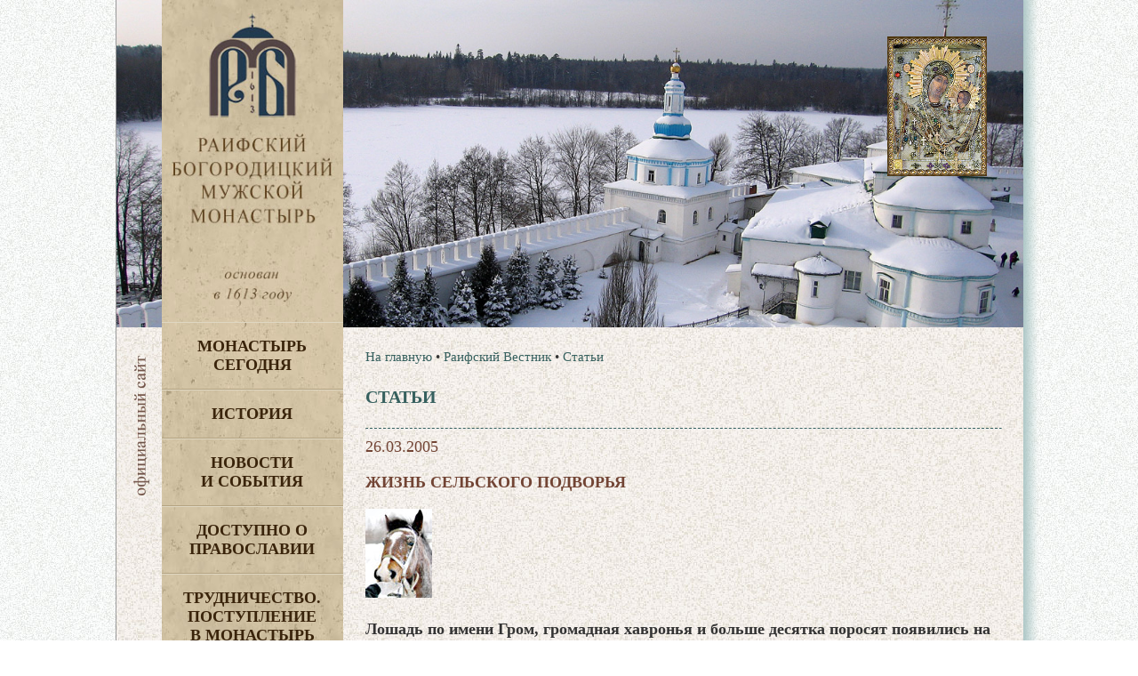

--- FILE ---
content_type: text/html
request_url: https://www.raifa.ru/vestnik/articles/?id=1359
body_size: 30382
content:
<!doctype html>
<html lang="ru">
  <head>
	<META http-equiv="Content-Type" content="text/html; charset=utf-8" />
	<meta http-equiv="Expires" content="Wed, 26 Feb 1999 08:21:57 GMT" />
	<meta http-equiv="Cache-Control" content="no-cache" />
	<meta http-equiv="Cache-Control" content="max-age=2, must-revalidate" />
    <meta http-equiv="X-UA-Compatible" content="IE=edge"/>
    <meta name="viewport" content="width=device-width, initial-scale=1">
	<title>Жизнь сельского подворья | Статьи</title>
	<meta name="description" content="Раифский Богородицкий мужской монастырь Казанской епархии Московского Патриархата Русской Православной Церкви">
	<meta name="keywords" content="молитва Раифа монастырь церковь храм икона Раифский богородицкий мужской монастырь Казанской епархии Московского Патриархата Русской Православной Церкви Раифский вестник">
    <link rel="stylesheet" href="/www/css/main.css">
	
	<link rel="stylesheet" href="/www/css/jquery.fancybox.min.css" />

  
  <link rel="icon" href="/www/pics/favicon.ico" type="image/x-icon" />
  <link rel="shortcut icon" href="/www/pics/favicon.ico" type="image/x-icon" />
  </head>
  <body>
 <div id="allpage" class="center effect8" style="background: url(/www/pics/fon3.jpg);background-position-x: 0px;">
	<div class="right_shadow"></div>
	

	
	<div class="top_header">
		
		<div class="top_content"  style="background-image: url(/www/pics/headers/1_4.jpg)">
            <div class="icona">
				<div class="IcnBlock">
				</div>
			</div>


                <div class="small_logo">
                  <a href="/">
                    <img src="/www/pics/sitename3.jpg" alt="">
                  </a>
				</div>
		</div>
	</div>
	<div class="header">
				
	<nav class="header__menu">
		<div class="navbar-header" style="min-height: 40px;">
						<button type="button" class="navbar-toggle" onclick="showmenu()" style="top: 1px;">
							<span class="icon-bar"></span>
							<span class="icon-bar"></span>
							<span class="icon-bar"></span>
						</button>
		</div>
        <dl id="maindl">
	
	<dt class="mdt" id="dt_0"><a href="/segodnya/">Монастырь  сегодня</a>
					
				<button class="mbtn" type="button" class="navbar-toggle" onclick="showdd(this,0)">+</button>
			</dt>
	
	<dd id="dd_0">
<a href="/segodnya/namestnik/">Наместник</a><a href="/segodnya/icon/">Святыня</a><a href="/segodnya/temples/">Архитектура</a><a href="/segodnya/prestolprazd/">Престольные праздники</a><a href="/segodnya/skit/">Никольский скит</a><a href="/segodnya/akafist/">Акафисты</a><a href="/segodnya/ourguest/">Наши гости</a><a href="/segodnya/gitie/">Жития святых</a><a href="/segodnya/memories/">Заказ треб онлайн</a><a href="/segodnya/candles/">Поставить свечу</a><a href="/segodnya/tohelp/">Помочь монастырю</a><noindex><a href="https://yandex.ru/profile/172420480920?lr=43">Отзывы о нас</a></noindex><a href="/segodnya/brandbook/">Общие документы</a><a href="/segodnya/map/">Карта монастыря</a>
    </dd>
	
	<dt class="mdt" id="dt_1"><a href="/monhist/">История</a>
					
				<button class="mbtn" type="button" class="navbar-toggle" onclick="showdd(this,1)">+</button>
			</dt>
	
	<dd id="dd_1">
<a href="/monhist/base/">Экскурс в прошлое</a><a href="/monhist/build/">Основание обители</a><a href="/monhist/sun/">Строительство</a><a href="/monhist/destroy/">Разруха</a><a href="/monhist/rebirth/">Возрождение Раифской обители</a><a href="/monhist/detkor/">Детский корпус</a><a href="/monhist/vsevolod/">Архимандрит Всеволод</a><a href="/monhist/letopis/">Летопись</a><a href="/monhist/abbots/">Настоятели</a><a href="/monhist/lit/">Литература о Раифе</a>
    </dd>
	
	<dt class="mdt" id="dt_2"><a href="/news/">Новости  и события</a>
	</dt>
	
	<dt class="mdt" id="dt_3"><a href="/dostupno/">Доступно о Православии</a>
	</dt>
	
	<dt class="mdt" id="dt_4"><a href="/trud/">Трудничество. Поступление  в монастырь</a>
	</dt>
	
	<dt class="mdt" id="dt_5"><a href="/forpiligrims/">Паломнику</a>
	</dt>
	
	<dt class="mdt" id="dt_6"><a href="/contacts/">Контакты</a>
	</dt>
	
	<dt id="dt_27"><a href="/segodnya/memories/">Заказ треб онлайн</a></dt>
	<dt id="dt_28"><a href="/segodnya/tohelp/">Помочь монастырю</a></dt>
	
	<dt class="mdt" id="dt_7"><a href="/english/">English</a>
					
				<button class="mbtn" type="button" class="navbar-toggle" onclick="showdd(this,7)">+</button>
			</dt>
	
	<dd id="dd_7">
<a href="/english/foreword/">Foreword</a><a href="/english/rise/">The rise and development</a><a href="/english/ordeals/">The years of ordeals</a><a href="/english/restoration/">The restoration</a><a href="/english/our_days/">Our days</a><a href="/english/pritcha_en/">The vocal quartet “Pritcha”</a><a href="/english/orphanage/">The orphanage building</a><a href="/english/adress/">Address</a>
    </dd>
	
	<dt class="mdt" id="dt_8"><a href="/philanthropists/">Благотворителям</a>
	</dt>
	
	<dt class="mdt" id="dt_9"><a href="/kvartet/">Вокальный квартет «Притча» </a>
					
				<button class="mbtn" type="button" class="navbar-toggle" onclick="showdd(this,9)">+</button>
			</dt>
	
	<dd id="dd_9">
<a href="/kvartet/about/">О квартете</a><a href="/kvartet/diskograf/">Дискография</a><a href="/kvartet/reper/">Репертуар</a><a href="/kvartet/concerts/">Концерты</a>
    </dd>
	
	<dt class="mdt" id="dt_10"><a href="/search/">Поиск по сайту</a>
	</dt>
	
                </dl>
            </nav>
	
	</div>
      <!-- header -->
      <header id="header">
              <div class="left-block">
                <div class="logo">
                  <a href="/">
                    <img src="/www/pics/sitename3.jpg" alt="">
                  </a>
                </div>
				
						
				    
            <!-- top-menu -->
              <ul class="left-menu">

                <li>
                  <a href="/segodnya/">
                    Монастырь <br>сегодня
                  </a>
                       			  
                  <ul class="left-submenu">

					<li>
                      <a href="/segodnya/namestnik/">
						Наместник
                      </a>
                    </li>
			
					<li>
                      <a href="/segodnya/icon/">
						Святыня
                      </a>
                    </li>
			
					<li>
                      <a href="/segodnya/temples/">
						Архитектура
                      </a>
                    </li>
			
					<li>
                      <a href="/segodnya/prestolprazd/">
						Престольные праздники
                      </a>
                    </li>
			
					<li>
                      <a href="/segodnya/skit/">
						Никольский скит
                      </a>
                    </li>
			
					<li>
                      <a href="/segodnya/akafist/">
						Акафисты
                      </a>
                    </li>
			
					<li>
                      <a href="/segodnya/ourguest/">
						Наши гости
                      </a>
                    </li>
			
					<li>
                      <a href="/segodnya/gitie/">
						Жития святых
                      </a>
                    </li>
			
					<li>
                      <a href="/segodnya/memories/">
						Заказ треб онлайн
                      </a>
                    </li>
			
					<li>
                      <a href="/segodnya/candles/">
						Поставить свечу
                      </a>
                    </li>
			
					<li>
                      <a href="/segodnya/tohelp/">
						Помочь монастырю
                      </a>
                    </li>
			
					<li>
                      <a href="https://yandex.ru/profile/172420480920?lr=43">
						Отзывы о нас
                      </a>
                    </li>
			
					<li>
                      <a href="/segodnya/brandbook/">
						Общие документы
                      </a>
                    </li>
			
					<li>
                      <a href="/segodnya/map/">
						Карта монастыря
                      </a>
                    </li>
			    
                                        </ul>

                </li>
     
                <li>
                  <a href="/monhist/">
                    История
                  </a>
                       			  
                  <ul class="left-submenu">

					<li>
                      <a href="/monhist/base/">
						Экскурс в прошлое
                      </a>
                    </li>
			
					<li>
                      <a href="/monhist/build/">
						Основание обители
                      </a>
                    </li>
			
					<li>
                      <a href="/monhist/sun/">
						Строительство
                      </a>
                    </li>
			
					<li>
                      <a href="/monhist/destroy/">
						Разруха
                      </a>
                    </li>
			
					<li>
                      <a href="/monhist/rebirth/">
						Возрождение Раифской обители
                      </a>
                    </li>
			
					<li>
                      <a href="/monhist/detkor/">
						Детский корпус
                      </a>
                    </li>
			
					<li>
                      <a href="/monhist/vsevolod/">
						Архимандрит Всеволод
                      </a>
                    </li>
			
					<li>
                      <a href="/monhist/letopis/">
						Летопись
                      </a>
                    </li>
			
					<li>
                      <a href="/monhist/abbots/">
						Настоятели
                      </a>
                    </li>
			
					<li>
                      <a href="/monhist/lit/">
						Литература о Раифе
                      </a>
                    </li>
			    
                                        </ul>

                </li>
     
                <li>
                  <a href="/news/">
                    Новости <br>и события
                  </a>
                       
                </li>
     
                <li>
                  <a href="/dostupno/">
                    Доступно о Православии
                  </a>
                       
                </li>
     
                <li>
                  <a href="/trud/">
                    Трудничество. Поступление <br>в монастырь
                  </a>
                       
                </li>
     
                <li>
                  <a href="/forpiligrims/">
                    Паломнику
                  </a>
                       
                </li>
     
                <li>
                  <a href="/contacts/">
                    Контакты
                  </a>
                       
                </li>
     
                <li>
                  <a href="/english/">
                    English
                  </a>
                       			  
                  <ul class="left-submenu">

					<li>
                      <a href="/english/foreword/">
						Foreword
                      </a>
                    </li>
			
					<li>
                      <a href="/english/rise/">
						The rise and development
                      </a>
                    </li>
			
					<li>
                      <a href="/english/ordeals/">
						The years of ordeals
                      </a>
                    </li>
			
					<li>
                      <a href="/english/restoration/">
						The restoration
                      </a>
                    </li>
			
					<li>
                      <a href="/english/our_days/">
						Our days
                      </a>
                    </li>
			
					<li>
                      <a href="/english/pritcha_en/">
                        The vocal quartet “Pritcha”
                      </a>
                        
                      <ul class="left-sub-innermenu">

					<li>
                      <a href="/english/pritcha_en/about/">
						About «Pritcha»
                      </a>
                    </li>
			
					<li>
                      <a href="/english/pritcha_en/diskography/">
						Diskography
                      </a>
                    </li>
			
					<li>
                      <a href="/english/pritcha_en/mp3/">
						MP3
                      </a>
                    </li>
			
					<li>
                      <a href="/english/pritcha_en/baycd/">
						Orthodox Chants and Folk songs
                      </a>
                    </li>
			
					<li>
                      <a href="/english/pritcha_en/contact/">
						Contact
                      </a>
                    </li>
			
					<li>
                      <a href="/english/pritcha_en/foto/">
						Photo
                      </a>
                    </li>
			    
                                        </ul>

                    </li>
			
					<li>
                      <a href="/english/orphanage/">
						The orphanage building
                      </a>
                    </li>
			
					<li>
                      <a href="/english/adress/">
						Address
                      </a>
                    </li>
			    
                                        </ul>

                </li>
     
                <li>
                  <a href="/philanthropists/" style="padding-left:5px;">
                    Благотворителям
                  </a>
                       
                </li>
     
                <li>
                  <a href="/kvartet/">
                    Вокальный квартет «Притча» 
                  </a>
                       			  
                  <ul class="left-submenu">

					<li>
                      <a href="/kvartet/about/">
						О квартете
                      </a>
                    </li>
			
					<li>
                      <a href="/kvartet/diskograf/">
                        Дискография
                      </a>
                        
                      <ul class="left-sub-innermenu">

					<li>
                      <a href="/kvartet/diskograf/carice/">
						Царице моя преблагая
                      </a>
                    </li>
			
					<li>
                      <a href="/kvartet/diskograf/vzvon/">
						Вечерний звон
                      </a>
                    </li>
			
					<li>
                      <a href="/kvartet/diskograf/vozroj/">
						Возрождение
                      </a>
                    </li>
			
					<li>
                      <a href="/kvartet/diskograf/akafist/">
						Акафист
                      </a>
                    </li>
			
					<li>
                      <a href="/kvartet/diskograf/uchim/">
						Учимся петь молитвы
                      </a>
                    </li>
			
					<li>
                      <a href="/kvartet/diskograf/milost/">
						Под твою милость
                      </a>
                    </li>
			
					<li>
                      <a href="/kvartet/diskograf/prit/">
						Раифская ПРИТЧА
                      </a>
                    </li>
			    
                                        </ul>

                    </li>
			
					<li>
                      <a href="/kvartet/reper/">
						Репертуар
                      </a>
                    </li>
			
					<li>
                      <a href="/kvartet/concerts/">
						Концерты
                      </a>
                    </li>
			    
                                        </ul>

                </li>
     
                <li>
                  <a href="/search/">
                    Поиск по сайту
                  </a>
                       
                </li>
     
                </ul>
    <!-- меню конец -->

				
              </div>
      </header>
      <!-- header -->




      <!-- content -->
      <div id="content" style="min-height: 1200px;">
		<div class="official">
			<img src="/www/pics/l-img.jpg">
		</div>
		
			
			
              <div class="row">
            <!--- Центральная колонка----->
                <div class="main-side-block">
											
					
                </div>
				  <!---/ Центральная колонка----->
				  <!--- Правая колонка----->
                <div class="right-side-block">
						
                </div>
				  <!--- / Правая колонка----->
              </div>
			  
              <div class="row onecolumn">			  
				<div class="main-side-block">							
			
                  <!-- content-block -->
                  <div class="content-block">
		
							<!-- breadcrumbs -->
								  <ul class="breadcrumb">
									<li>
									  <a href="/">На главную</a>
									</li>
									  <li> &bull; <a href="/vestnik/" >Раифский Вестник</a></li> <li> &bull; <a href="/vestnik/articles/">Статьи</a></li>
								  </ul>
							<!-- breadcrumbs -->
						
                    <h1 class="main-header">
                      Статьи
                    </h1>
                    <hr>
	

						<div class="news_page">
		

	<!----Начало новости---->

	  <div class="news_dt">
		26.03.2005
	  </div>
	  
	  <h2 class="news_name">
		Жизнь сельского подворья
	  </h2>
	  <div class="news_content">
	  

		  
			<div class="news_img_block">
				<img class="news_img" src="/www/imgs/40/Selhoz_an_77160069444.jpg">
			</div>
		  
			<div class="news_body clearfix">
				<P><STRONG>Лошадь по имени Гром, громадная хавронья и больше десятка поросят появились на сельском подворье Раифского монастыря. Хозяйство, еще год назад имевшее жалкий вид, оживает буквально на глазах.</STRONG></P>
<P align=center><IMG height=180 alt="13,77 Kb" hspace=5 src="/www/imgs/40/Selhoz_st_77170254630.jpg" width=240 align=top vspace=5 border=1></P>
<P>Просторная территория принадлежала когда-то Раифскому зверосовхозу. Сама по себе передача такого количества земли монастырю, пусть и в аренду на несколько десятилетий, случай для России довольно редкий. Подсобное хозяйство для монастыря необходимо — недаром же когда-то к Раифе относилась большая территория с лесом, озером, пашнями и сенокосами! Были даже рыбные угодья. Монастырю приходится в день кормить более ста человек. </P>
<P>Процесс согласования тянулся несколько месяцев, и вот в феврале прошлого года документы наконец были подписаны. Тогда-то мы и побывали впервые на «сельскохозяйственном подворье», как стали называть эти угодья в монастыре. Управляющий подворья Евгений Николаев с энтузиазмом рассказывал нам тогда о планах:</P>
<P>— Восстанавливать хозяйство мы начнем с коровника. Надо вставить окна, поменять крышу, расчистить все, организовать бытовку. Тогда здесь и появится живность...</P>
<P>Первыми, кто начал строиться, стали мастера монастырской кузницы «Левша». Неподалеку от коровника, на месте остатков какой-то постройки они начали строить здание кузницы. Сейчас она уже действует, выпуская кованые изделия — решетки, ворота, заборы и ограды, ажурные конструкции для навесов над дверями... Изготовили они и «луковицу» для часовенки, которая будет поставлена прямо на монастырских угодьях, рядом с прудом. Часовенка будет рубленая, по проекту она будет похожа на водосвятную часовню обители.</P>
<P>...Напротив кузницы — тот самый коровник, который год назад не имел ни одного окна, кровля зияла дырами, а ветер гулял из конца в конец. Теперь у входа висит брезент, чтобы сохранять тепло. Везде вставили окна, оштукатурили стены, провели свет.</P>
<P>— Нам очень сильно помог зеленодольский глава Геннадий Емельянов, — продолжает управляющий. — Если бы не эта поддержка, вряд ли тут сейчас все было так хорошо...</P>
<P>В коровнике в феврале поселилась лошадь по имени Гром — обыкновенный рабочий мерин. Есть поросята и крупная белая свинья. Хотя монастырский устав и запрещает мясо (даже в праздники в трапезной бывает только рыба), его можно менять на другие продукты или продавать.</P>
<P>— Надо будет обязательно еще завести коров, чтобы для братии было молоко, — говорит управляющий. — Раз есть пруд, значит, нужны гуси. Места много, выгул для них большой, летом им, кроме травы, ничего и не надо. </P>
<P>Коровник разбит на несколько частей, пока функционирует одна — та, в которой содержатся животные. В другой части планируется разместить кельи для работников (пока здесь трудятся послушники Александр и Андрей), кабинет ветеринарного врача, далее — цех заготовки овощей и комнаты для занятий воспитанников монастыря. </P>
<P>— Здесь они будут заниматься техническим творчеством, — говорит Евгений Николаев, показывая застекленный, но пока пустующий корпус. — Оборудуем площадку для картинга — и не только наши воспитанники будут заниматься, но и местные ребята. Ведь на селе с этим сложнее, чем в городе... У нас уже есть класс для изучения правил дорожного движения. Есть уже верстаки, можно работать и с металлом, и с деревом, заниматься техническим творчеством.</P>
<P>Лошадь по имени Гром уже «познакомилась» с воспитанниками Детского корпуса — на его спине покатались самые младшие. Восторгов было — словами не описать.</P>
<P>— Недаром говорят, что лошадь лечит, — продолжает управляющий. — Прежде чем разрешить детям сесть на спину Грома, я покатался сам. Это невозможно передать: лошадь идет, и приходится все время балансировать, прилаживаться к тому, как она переваливается на всех четырех копытах. Все мышцы работают, получаешь удовольствие от езды, от того, что составляешь единое целое с понимающим твои команды животным... </P>
<P>Работы на подворье, впрочем, еще очень и очень много: надо расчищать и углублять пруд, запускать в него рыбу. Благоустройство территории, теплица, посадки, строительство погреба и достройка помещений... Постепенно, уверен Николаев, все получится. </P>
			</div>
	
	
			<div class="innews clearfix">
				<div class="vfa">
					<a href="/segodnya/memories/"><div>заказ <span>треб онлайн</span></div></a>
					<a href="/segodnya/candles/"><div>поставить <span>свечу</span></div></a>
				</div>
				<div class="yanews">
					<script type="text/javascript" src="//yandex.st/share/share.js" charset="utf-8"></script>
					<div align=right class="yashare-auto-init" data-yashareL10n="ru" data-yashareType="button" data-yashareQuickServices="vkontakte,odnoklassniki"></div> 
				</div>
			</div>
			<div style="clear:both"></div>
		
  </div>
                             

	
                    <div class="view-more" style="margin-top:15px">
                      <a href="/vestnik/articles/">все новости раздела »</a>
					 
                    </div>
                    <br><br><hr>
	<!----КОнец новости---->

		  <br><br>
		</div>
		</div>

				</div>

			  </div>
			  
              <div class="row">			  
				<div class="main-block">	
				
				
                </div>
				  <!---/ Центральная колонка----->
				  <!--- Правая колонка----->
                <div class="right-side-block">
				
                </div>
				  <!--- / Правая колонка----->
              </div>			  
			<!--- / Центральная и правая колонка-->
			
			
				
				
			
                  <footer class="footer">
                    <div class="footer-top">
                      © Раифский Богородицкий мужской монастырь, 2008-2026.  E-mail: <a href="mailto:raifa@raifa.ru">raifa@raifa.ru</a><br>
                      При перепечатке материалов просьба указывать первоисточник <a href="www.raifa.ru">www.raifa.ru</a>
                    </div>

                      <div class="footer-bottom" style="position:relative">
                        Создание и техническая поддержка – Проект «Епархия». Управление - <a href="http://cms.eparhia.ru" target="_blank">CMS «Епархия»</a> <br><br><!-- Yandex.Metrika counter -->
<script type="text/javascript" >
   (function(m,e,t,r,i,k,a){m[i]=m[i]||function(){(m[i].a=m[i].a||[]).push(arguments)};
   m[i].l=1*new Date();
   for (var j = 0; j < document.scripts.length; j++) {if (document.scripts[j].src === r) { return; }}
   k=e.createElement(t),a=e.getElementsByTagName(t)[0],k.async=1,k.src=r,a.parentNode.insertBefore(k,a)})
   (window, document, "script", "https://mc.yandex.ru/metrika/tag.js", "ym");

   ym(22103023, "init", {
        clickmap:true,
        trackLinks:true,
        accurateTrackBounce:true
   });
</script>
<noscript><div><img src="https://mc.yandex.ru/watch/22103023" style="position:absolute; left:-9999px;" alt="" /></div></noscript>
<!-- /Yandex.Metrika counter -->
						<div class="hidden769" style="float:right; position:absolute;top:-50px;right:10px;">
                      </div>
                  </footer>

                </div>
              </div>
              
            </div>
          </div>
 
        </div>
      </div>
      <!-- content -->
</div>



    <script src="/www/scripts/vendor.js"></script>    
    <script src="/www/scripts/main.js"></script>
	
    <script src="/www/scripts/jquery.fancybox.min.js"></script>

    
    <i id="to_top" class="icon" style="display: none;"><img src="/www/pics/arr-top.png"></i>
	

  </body>
</html>

<!--Страница сформирована за 1,12 секунды. ( 2:42:12,67 -  2:42:13,79)-->